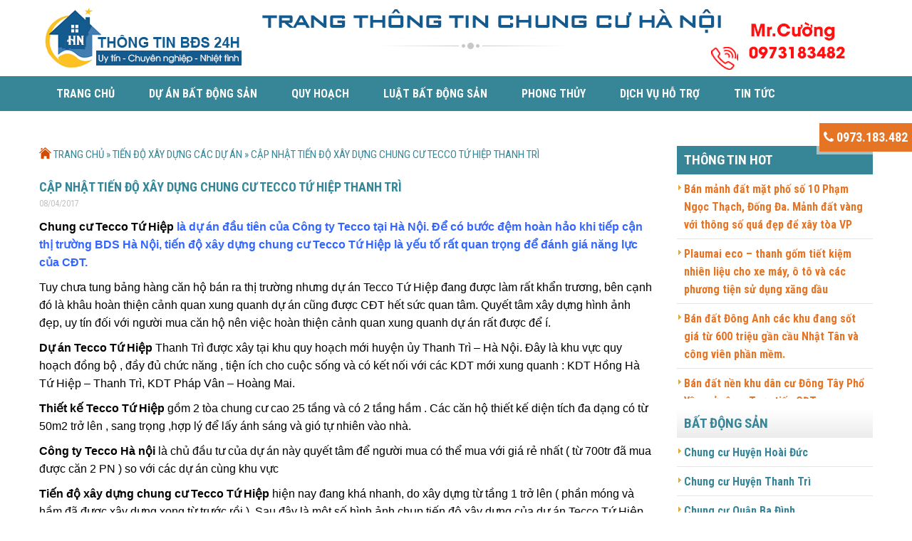

--- FILE ---
content_type: text/html; charset=UTF-8
request_url: https://thongtinbds24h.com/cap-nhat-tien-xay-dung-chung-cu-tecco-tu-hiep-thanh-tri.html
body_size: 13290
content:
<!DOCTYPE html>
<html lang="vi" prefix="og: http://ogp.me/ns#">
<head>
    <meta charset="UTF-8" />
        
    <link rel="shortcut icon" href="">
    <meta name="viewport" content="width=device-width, initial-scale=1">
    <link rel="stylesheet" href="https://thongtinbds24h.com/wp-content/themes/land081-mathsoft/style.css">
    <link rel="pingback" href="https://thongtinbds24h.com/xmlrpc.php">
        				<script type="text/javascript">
					var bhittani_plugin_kksr_js = {"nonce":"894c21d2ec","grs":true,"ajaxurl":"https:\/\/thongtinbds24h.com\/wp-admin\/admin-ajax.php","func":"kksr_ajax","msg":"B\u00ecnh ch\u1ecdn b\u00e0i vi\u1ebft n\u00e0y","fuelspeed":400,"thankyou":"C\u1ea3m \u01a1n b\u1ea1n \u0111\u00e3 b\u00ecnh ch\u1ecdn","error_msg":"C\u00f3 l\u1ed7i x\u1ea3y ra","tooltip":"1","tooltips":[{"tip":"","color":"#ffffff"},{"tip":"","color":"#ffffff"},{"tip":"","color":"#ffffff"},{"tip":"","color":"#ffffff"},{"tip":"","color":"#ffffff"}]};
				</script>
				
<!-- This site is optimized with the Yoast SEO plugin v4.5 - https://yoast.com/wordpress/plugins/seo/ -->
<title>Cập nhật tiến độ xây dựng chung cư Tecco Tứ Hiệp Thanh Trì</title>
<meta name="description" content="Cập nhật tiến độ xây dựng chung cư Tecco Tứ Hiệp Thanh Trì mới nhất bằng hình ảnh. Tiến độ xây dựng dự án được Công ty Tecco Hà Nội đặt lên hàng đầu."/>
<meta name="robots" content="noodp"/>
<meta name="keywords" content="chung cư Tecco Tứ Hiệp , Tecco Tứ Hiệp, bán chung cư Tecco Tứ Hiệp, căn hộ Tecco Tứ Hiệp, Tecco Thanh Trì, chung cư Tecco Thanh Trì , tiến độ xây dựng chung cư Tecco Tứ Hiệp,"/>
<link rel="canonical" href="https://thongtinbds24h.com/cap-nhat-tien-xay-dung-chung-cu-tecco-tu-hiep-thanh-tri.html" />
<meta property="og:locale" content="vi_VN" />
<meta property="og:type" content="article" />
<meta property="og:title" content="Cập nhật tiến độ xây dựng chung cư Tecco Tứ Hiệp Thanh Trì" />
<meta property="og:description" content="Cập nhật tiến độ xây dựng chung cư Tecco Tứ Hiệp Thanh Trì mới nhất bằng hình ảnh. Tiến độ xây dựng dự án được Công ty Tecco Hà Nội đặt lên hàng đầu." />
<meta property="og:url" content="https://thongtinbds24h.com/cap-nhat-tien-xay-dung-chung-cu-tecco-tu-hiep-thanh-tri.html" />
<meta property="og:site_name" content="Kênh thông tin mua bán bất động sản" />
<meta property="article:tag" content="bán chung cư Tecco Tứ Hiệp" />
<meta property="article:tag" content="căn hộ Tecco Tứ Hiệp" />
<meta property="article:tag" content="chung cư Tecco Thanh Trì" />
<meta property="article:tag" content="chung cư Tecco Tứ Hiệp" />
<meta property="article:tag" content="Tecco Thanh Trì" />
<meta property="article:tag" content="Tecco Tứ Hiệp" />
<meta property="article:tag" content="tiến độ xây dựng chung cư Tecco Tứ Hiệp" />
<meta property="article:section" content="Tiến độ xây dựng các dự án" />
<meta property="article:published_time" content="2017-04-08T14:40:43+00:00" />
<meta property="article:modified_time" content="2017-04-08T15:09:02+00:00" />
<meta property="og:updated_time" content="2017-04-08T15:09:02+00:00" />
<meta property="og:image" content="https://thongtinbds24h.com/wp-content/uploads/2017/04/IMG_7200.jpg" />
<meta property="og:image:width" content="2448" />
<meta property="og:image:height" content="3264" />
<meta name="twitter:card" content="summary" />
<meta name="twitter:description" content="Cập nhật tiến độ xây dựng chung cư Tecco Tứ Hiệp Thanh Trì mới nhất bằng hình ảnh. Tiến độ xây dựng dự án được Công ty Tecco Hà Nội đặt lên hàng đầu." />
<meta name="twitter:title" content="Cập nhật tiến độ xây dựng chung cư Tecco Tứ Hiệp Thanh Trì" />
<meta name="twitter:image" content="https://thongtinbds24h.com/wp-content/uploads/2017/04/IMG_7200.jpg" />
<!-- / Yoast SEO plugin. -->

<link rel='dns-prefetch' href='//ajax.googleapis.com' />
<link rel='dns-prefetch' href='//s.w.org' />
<link rel="alternate" type="application/rss+xml" title="Kênh thông tin mua bán bất động sản &raquo; Cập nhật tiến độ xây dựng chung cư Tecco Tứ Hiệp Thanh Trì Dòng phản hồi" href="https://thongtinbds24h.com/cap-nhat-tien-xay-dung-chung-cu-tecco-tu-hiep-thanh-tri.html/feed" />
		<script type="text/javascript">
			window._wpemojiSettings = {"baseUrl":"https:\/\/s.w.org\/images\/core\/emoji\/2.2.1\/72x72\/","ext":".png","svgUrl":"https:\/\/s.w.org\/images\/core\/emoji\/2.2.1\/svg\/","svgExt":".svg","source":{"concatemoji":"https:\/\/thongtinbds24h.com\/wp-includes\/js\/wp-emoji-release.min.js?ver=4.7.3"}};
			!function(a,b,c){function d(a){var b,c,d,e,f=String.fromCharCode;if(!k||!k.fillText)return!1;switch(k.clearRect(0,0,j.width,j.height),k.textBaseline="top",k.font="600 32px Arial",a){case"flag":return k.fillText(f(55356,56826,55356,56819),0,0),!(j.toDataURL().length<3e3)&&(k.clearRect(0,0,j.width,j.height),k.fillText(f(55356,57331,65039,8205,55356,57096),0,0),b=j.toDataURL(),k.clearRect(0,0,j.width,j.height),k.fillText(f(55356,57331,55356,57096),0,0),c=j.toDataURL(),b!==c);case"emoji4":return k.fillText(f(55357,56425,55356,57341,8205,55357,56507),0,0),d=j.toDataURL(),k.clearRect(0,0,j.width,j.height),k.fillText(f(55357,56425,55356,57341,55357,56507),0,0),e=j.toDataURL(),d!==e}return!1}function e(a){var c=b.createElement("script");c.src=a,c.defer=c.type="text/javascript",b.getElementsByTagName("head")[0].appendChild(c)}var f,g,h,i,j=b.createElement("canvas"),k=j.getContext&&j.getContext("2d");for(i=Array("flag","emoji4"),c.supports={everything:!0,everythingExceptFlag:!0},h=0;h<i.length;h++)c.supports[i[h]]=d(i[h]),c.supports.everything=c.supports.everything&&c.supports[i[h]],"flag"!==i[h]&&(c.supports.everythingExceptFlag=c.supports.everythingExceptFlag&&c.supports[i[h]]);c.supports.everythingExceptFlag=c.supports.everythingExceptFlag&&!c.supports.flag,c.DOMReady=!1,c.readyCallback=function(){c.DOMReady=!0},c.supports.everything||(g=function(){c.readyCallback()},b.addEventListener?(b.addEventListener("DOMContentLoaded",g,!1),a.addEventListener("load",g,!1)):(a.attachEvent("onload",g),b.attachEvent("onreadystatechange",function(){"complete"===b.readyState&&c.readyCallback()})),f=c.source||{},f.concatemoji?e(f.concatemoji):f.wpemoji&&f.twemoji&&(e(f.twemoji),e(f.wpemoji)))}(window,document,window._wpemojiSettings);
		</script>
		<style type="text/css">
img.wp-smiley,
img.emoji {
	display: inline !important;
	border: none !important;
	box-shadow: none !important;
	height: 1em !important;
	width: 1em !important;
	margin: 0 .07em !important;
	vertical-align: -0.1em !important;
	background: none !important;
	padding: 0 !important;
}
</style>
<link rel='stylesheet' id='contact-form-7-css'  href='https://thongtinbds24h.com/wp-content/plugins/contact-form-7/includes/css/styles.css?ver=4.7' type='text/css' media='all' />
<link rel='stylesheet' id='bhittani_plugin_kksr-css'  href='https://thongtinbds24h.com/wp-content/plugins/kk-star-ratings/css.css?ver=2.5.1' type='text/css' media='all' />
<link rel='stylesheet' id='social_comments_rtl-css'  href='https://thongtinbds24h.com/wp-content/plugins/social-comments/assets/css/social_comments.css?ver=4.7.3' type='text/css' media='all' />
<link rel='stylesheet' id='wp-pagenavi-css'  href='https://thongtinbds24h.com/wp-content/plugins/wp-pagenavi/pagenavi-css.css?ver=2.70' type='text/css' media='all' />
<link rel='stylesheet' id='slb_core-css'  href='https://thongtinbds24h.com/wp-content/plugins/simple-lightbox/client/css/app.css?ver=2.6.0' type='text/css' media='all' />
<script type='text/javascript' src='https://ajax.googleapis.com/ajax/libs/jquery/2.1.3/jquery.min.js?ver=4.7.3'></script>
<script type='text/javascript' src='https://thongtinbds24h.com/wp-content/plugins/kk-star-ratings/js.min.js?ver=2.5.1'></script>
<link rel='https://api.w.org/' href='https://thongtinbds24h.com/wp-json/' />
<link rel='shortlink' href='https://thongtinbds24h.com/?p=168' />
<link rel="alternate" type="application/json+oembed" href="https://thongtinbds24h.com/wp-json/oembed/1.0/embed?url=https%3A%2F%2Fthongtinbds24h.com%2Fcap-nhat-tien-xay-dung-chung-cu-tecco-tu-hiep-thanh-tri.html" />
<link rel="alternate" type="text/xml+oembed" href="https://thongtinbds24h.com/wp-json/oembed/1.0/embed?url=https%3A%2F%2Fthongtinbds24h.com%2Fcap-nhat-tien-xay-dung-chung-cu-tecco-tu-hiep-thanh-tri.html&#038;format=xml" />
<style type="text/css">
    #category-posts-2-internal .cat-post-item img {max-width: initial; max-height: initial;}
#category-posts-2-internal .cat-post-title {font-size: 15px;}
#category-posts-2-internal .cat-post-current .cat-post-title {font-weight: bold; text-transform: uppercase;}
#category-posts-2-internal .cat-post-date {font-size: 12px;	line-height: 18px; font-style: italic; margin-bottom: 10px;}
#category-posts-2-internal .cat-post-comment-num {font-size: 12px; line-height: 18px;}
#category-posts-2-internal .cat-post-author {margin-bottom: 0;}
#category-posts-2-internal .cat-post-thumbnail {margin: 5px 10px 5px 0; display: block;}
#category-posts-2-internal .cat-post-item:before {content: ""; display: table; clear: both;}
#category-posts-2-internal .cat-post-item:after {content: ""; display: table;	clear: both;}
#category-posts-2-internal .cat-post-item img {margin: initial;}
#category-posts-2-internal .cat-post-item {border-bottom: 1px solid #ccc;	list-style: none; list-style-type: none; margin: 3px 0;	padding: 3px 0;}
#category-posts-2-internal .cat-post-item:last-child {border-bottom: none;}
#category-posts-2-internal .cat-post-crop {overflow: hidden; display:block}
#category-posts-2-internal .cat-post-item img {margin: initial;}
</style>
    <style>.kk-star-ratings { width:120px; }.kk-star-ratings .kksr-stars a { width:24px; }.kk-star-ratings .kksr-stars, .kk-star-ratings .kksr-stars .kksr-fuel, .kk-star-ratings .kksr-stars a { height:24px; }.kk-star-ratings .kksr-star.gray { background-image: url(https://thongtinbds24h.com/wp-content/plugins/kk-star-ratings/gray.png); }.kk-star-ratings .kksr-star.yellow { background-image: url(https://thongtinbds24h.com/wp-content/plugins/kk-star-ratings/yellow.png); }.kk-star-ratings .kksr-star.orange { background-image: url(https://thongtinbds24h.com/wp-content/plugins/kk-star-ratings/orange.png); }</style>    <meta name="google-site-verification" content="AgtpBabzWcYqco1SvMBDqp1xic_1DyLKpXnx1JdUYdA" />

<!-- Google tag (gtag.js) -->
<script async src="https://www.googletagmanager.com/gtag/js?id=G-NX9VW183SL"></script>
<script>
  window.dataLayer = window.dataLayer || [];
  function gtag(){dataLayer.push(arguments);}
  gtag('js', new Date());

  gtag('config', 'G-NX9VW183SL');
</script>		
	<link rel='stylesheet' href='https://fonts.googleapis.com/css?family=Roboto+Condensed:400,300,700&subset=latin,latin-ext,vietnamese' type='text/css' media='all' />

</head>
<body data-rsssl=1 class="post-template-default single single-post postid-168 single-format-standard">
<div id="wrapper">
    <header id="header">
        <div class="banner-web">  
			<div class="wrap-bannerweb">
								<h2 class="title-website">Kênh thông tin mua bán bất động sản</h2> 
												<a href="https://thongtinbds24h.com/"><img src="https://thongtinbds24h.com/wp-content/uploads/2017/03/banner.png" alt="Kênh thông tin mua bán bất động sản"></a>
					
			</div>
        </div>
		<div class="header-menu">
			<nav class="primary-menu">
				<ul id="menu-menu-primary" class="nav"><li id="menu-item-18" class="menu-item menu-item-type-custom menu-item-object-custom menu-item-home menu-item-18"><a href="https://thongtinbds24h.com/">Trang chủ</a></li>
<li id="menu-item-21" class="menu-item menu-item-type-taxonomy menu-item-object-category menu-item-21"><a href="https://thongtinbds24h.com/du-an-bat-dong-san">Dự án bất động sản</a></li>
<li id="menu-item-24" class="menu-item menu-item-type-taxonomy menu-item-object-category menu-item-24"><a href="https://thongtinbds24h.com/quy-hoach">Quy hoạch</a></li>
<li id="menu-item-22" class="menu-item menu-item-type-taxonomy menu-item-object-category menu-item-22"><a href="https://thongtinbds24h.com/luat-bat-dong-san">Luật bất động sản</a></li>
<li id="menu-item-23" class="menu-item menu-item-type-taxonomy menu-item-object-category menu-item-23"><a href="https://thongtinbds24h.com/phong-thuy">Phong thủy</a></li>
<li id="menu-item-20" class="menu-item menu-item-type-taxonomy menu-item-object-category menu-item-20"><a href="https://thongtinbds24h.com/dich-vu-ho-tro">Dịch vụ hỗ trợ</a></li>
<li id="menu-item-25" class="menu-item menu-item-type-taxonomy menu-item-object-category menu-item-25"><a href="https://thongtinbds24h.com/tin-tuc">Tin tức</a></li>
<li id="menu-item-19" class="menu-item menu-item-type-post_type menu-item-object-page menu-item-19"><a href="https://thongtinbds24h.com/lien-he">Thông tin liên hệ</a></li>
</ul>			</nav>	
		</div>
    </header><div id="container">
	<div id="contents">
				<section class="show-project details-pro" style="border-bottom:none">
			<p id="breadcrumbs"><span xmlns:v="http://rdf.data-vocabulary.org/#"><span typeof="v:Breadcrumb"><a href="https://thongtinbds24h.com/" rel="v:url" property="v:title">Trang chủ</a> » <span rel="v:child" typeof="v:Breadcrumb"><a href="https://thongtinbds24h.com/tien-do-xay-dung-cac-du-an" rel="v:url" property="v:title">Tiến độ xây dựng các dự án</a> » <span class="breadcrumb_last">Cập nhật tiến độ xây dựng chung cư Tecco Tứ Hiệp Thanh Trì</span></span></span></span></p>			<h1 class="title-projectdetails">Cập nhật tiến độ xây dựng chung cư Tecco Tứ Hiệp Thanh Trì</h1>
			<p class="news-time">08/04/2017</p>
			<div class="entry-content">
				<p><span style="color: #3366ff;"><strong><a href="https://thongtinbds24h.com/chung-cu-tecco-tu-hiep.html">Chung cư Tecco Tứ Hiệp</a> là dự án đầu tiên của Công ty Tecco tại Hà Nội. Để có bước đệm hoàn hảo khi tiếp cận thị trường BDS Hà Nội, tiến độ xây dựng chung cư Tecco Tứ Hiệp là yếu tố rất quan trọng để đánh giá năng lực của CĐT.</strong></span></p>
<p><span style="font-size: 12pt; font-family: arial,helvetica,sans-serif;">Tuy chưa tung bảng hàng căn hộ bán ra thị trường nhưng dự án Tecco Tứ Hiệp đang được làm rất khẩn trương, bên cạnh đó là khâu hoàn thiện cảnh quan xung quanh dự án cũng được CĐT hết sức quan tâm. Quyết tâm xây dựng hình ảnh đẹp, uy tín đối với người mua căn hộ nên việc hoàn thiện cảnh quan xung quanh dự án rất được để í.</span></p>
<p><strong>Dự án Tecco Tứ Hiệp</strong> Thanh Trì được xây tại khu quy hoạch mới huyện ủy Thanh Trì &#8211; Hà Nội. Đây là khu vực quy hoạch đồng bộ , đầy đủ chức năng , tiện ích cho cuộc sống và có kết nối với các KDT mới xung quanh : KDT Hồng Hà Tứ Hiệp &#8211; Thanh Trì, KDT Pháp Vân &#8211; Hoàng Mai.</p>
<p><strong>Thiết kế Tecco Tứ Hiệp</strong> gồm 2 tòa chung cư cao 25 tầng và có 2 tầng hầm . Các căn hộ thiết kế diện tích đa dạng có từ 50m2 trở lên , sang trọng ,hợp lý để lấy ánh sáng và gió tự nhiên vào nhà.</p>
<p><strong>Công ty Tecco Hà nội</strong> là chủ đầu tư của dự án này quyết tâm để người mua có thể mua với giá rẻ nhất ( từ 700tr đã mua được căn 2 PN ) so với các dự án cùng khu vực</p>
<p><strong>Tiến độ xây dựng chung cư Tecco Tứ Hiệp</strong> hiện nay đang khá nhanh, do xây dựng từ tầng 1 trở lên ( phần móng và hầm đã được xây dựng xong từ trước rồi ). Sau đây là một số hình ảnh chụp tiến độ xây dựng của dự án Tecco Tứ Hiệp</p>
<p style="text-align: center;"><a href="https://thongtinbds24h.com/wp-content/uploads/2017/04/tien-do-xay-dung-tecco-tu-hiep-thanh-tri-1.jpg" data-slb-active="1" data-slb-asset="1261581138" data-slb-internal="0" data-slb-group="168"><img class="aligncenter size-full wp-image-169" src="https://thongtinbds24h.com/wp-content/uploads/2017/04/tien-do-xay-dung-tecco-tu-hiep-thanh-tri-1.jpg" alt="Tiến độ xây dựng chung cư Tecco Tứ Hiệp" width="960" height="719" srcset="https://thongtinbds24h.com/wp-content/uploads/2017/04/tien-do-xay-dung-tecco-tu-hiep-thanh-tri-1.jpg 960w, https://thongtinbds24h.com/wp-content/uploads/2017/04/tien-do-xay-dung-tecco-tu-hiep-thanh-tri-1-300x225.jpg 300w, https://thongtinbds24h.com/wp-content/uploads/2017/04/tien-do-xay-dung-tecco-tu-hiep-thanh-tri-1-768x575.jpg 768w, https://thongtinbds24h.com/wp-content/uploads/2017/04/tien-do-xay-dung-tecco-tu-hiep-thanh-tri-1-201x150.jpg 201w" sizes="(max-width: 960px) 100vw, 960px" /></a><span style="color: #3366ff;"><strong>Công nhân đang tiến hành xây dựng tại tầng 1 chung cư Tecco</strong></span></p>
<p style="text-align: center;"><a href="https://thongtinbds24h.com/wp-content/uploads/2017/04/IMG_7200.jpg" data-slb-active="1" data-slb-asset="426692937" data-slb-internal="0" data-slb-group="168"><img class="aligncenter size-full wp-image-170" src="https://thongtinbds24h.com/wp-content/uploads/2017/04/IMG_7200.jpg" alt="Nhìn từ xa dự án Tecco Tứ Hiệp" width="2448" height="3264" srcset="https://thongtinbds24h.com/wp-content/uploads/2017/04/IMG_7200.jpg 2448w, https://thongtinbds24h.com/wp-content/uploads/2017/04/IMG_7200-225x300.jpg 225w, https://thongtinbds24h.com/wp-content/uploads/2017/04/IMG_7200-768x1024.jpg 768w" sizes="(max-width: 2448px) 100vw, 2448px" /></a><span style="color: #3366ff;"><strong>Ảnh chụp xa toàn cảnh dự án Tecco Thanh Trì</strong> </span></p>
<p style="text-align: center;"><a href="https://thongtinbds24h.com/wp-content/uploads/2017/04/IMG_7191-1.jpg" data-slb-active="1" data-slb-asset="1137113917" data-slb-internal="0" data-slb-group="168"><img class="aligncenter size-full wp-image-171" src="https://thongtinbds24h.com/wp-content/uploads/2017/04/IMG_7191-1.jpg" alt="Cây xanh trên vỉ hè tại chân chung cư Tecco Tứ Hiệp" width="2448" height="3264" srcset="https://thongtinbds24h.com/wp-content/uploads/2017/04/IMG_7191-1.jpg 2448w, https://thongtinbds24h.com/wp-content/uploads/2017/04/IMG_7191-1-225x300.jpg 225w, https://thongtinbds24h.com/wp-content/uploads/2017/04/IMG_7191-1-768x1024.jpg 768w" sizes="(max-width: 2448px) 100vw, 2448px" /></a><span style="color: #3366ff;"><strong>Phần vỉ hè trồng cây xanh xắp xong bên ngoài dự án Tecco Tứ Hiệp</strong></span></p>
<p style="text-align: center;"><a href="https://thongtinbds24h.com/wp-content/uploads/2017/04/IMG_7196-1.jpg" data-slb-active="1" data-slb-asset="1834338734" data-slb-internal="0" data-slb-group="168"><img class="aligncenter size-full wp-image-172" src="https://thongtinbds24h.com/wp-content/uploads/2017/04/IMG_7196-1.jpg" alt="Cảnh quan dự án Tecco Tứ Hiệp" width="2448" height="3264" srcset="https://thongtinbds24h.com/wp-content/uploads/2017/04/IMG_7196-1.jpg 2448w, https://thongtinbds24h.com/wp-content/uploads/2017/04/IMG_7196-1-225x300.jpg 225w, https://thongtinbds24h.com/wp-content/uploads/2017/04/IMG_7196-1-768x1024.jpg 768w" sizes="(max-width: 2448px) 100vw, 2448px" /></a><span style="color: #3366ff;"><strong>Phần vỉ hè đang làm bên ngoài dự án Tecco , cây xanh và tường đã hoàn thiện</strong> </span></p>
<p style="text-align: left;">Với tiến độ xây dựng hiện nay, CĐT rất muốn sẽ bàn giao căn hộ cho người mua trong năm 2018 1 cách hoàn chỉnh nhất.</p>
<p style="text-align: left;">Sẽ tiếp tục cập nhật hình ảnh mới nhất về dự án này &#8230;</p>
<p><span style="border-radius: 2px; text-indent: 20px; width: auto; padding: 0px 4px 0px 0px; text-align: center; font: bold 11px/20px 'Helvetica Neue',Helvetica,sans-serif; color: #ffffff; background: #bd081c  no-repeat scroll 3px 50% / 14px 14px; position: absolute; opacity: 1; z-index: 8675309; display: none; cursor: pointer; top: 540px; left: 20px;">Lưu</span></p>

			<div class="kk-star-ratings  bottom-left lft" data-id="168">
			    <div class="kksr-stars kksr-star gray">
			        <div class="kksr-fuel kksr-star yellow" style="width:0%;"></div>
			        <!-- kksr-fuel --><a href="#1"></a><a href="#2"></a><a href="#3"></a><a href="#4"></a><a href="#5"></a>
			    </div>
			    <!-- kksr-stars -->
			    <div class="kksr-legend"><div vocab="http://schema.org/" typeof="Blog">    <div property="name" class="kksr-title">Cập nhật tiến độ xây dựng chung cư Tecco Tứ Hiệp Thanh Trì</div>    <div property="aggregateRating" typeof="AggregateRating"><span property="ratingValue">4.83</span> (96.67%) <span property="ratingCount">6</span> votes            <meta property="bestRating" content="5"/>            <meta property="worstRating" content="1"/>    </div></div></div>
			    <!-- kksr-legend -->
			</div>
			<!-- kk-star-ratings -->
			<br clear="both" />								<div class="form-sent">
					<h3 class="formsent-title">ĐĂNG KÝ MUA HOẶC NHẬN THÔNG TIN VỀ DỰ ÁN</h3>
					<div class="formsent-details">
						<div role="form" class="wpcf7" id="wpcf7-f86-p168-o1" lang="vi" dir="ltr">
<div class="screen-reader-response"></div>
<form action="/cap-nhat-tien-xay-dung-chung-cu-tecco-tu-hiep-thanh-tri.html#wpcf7-f86-p168-o1" method="post" class="wpcf7-form" novalidate="novalidate">
<div style="display: none;">
<input type="hidden" name="_wpcf7" value="86" />
<input type="hidden" name="_wpcf7_version" value="4.7" />
<input type="hidden" name="_wpcf7_locale" value="vi" />
<input type="hidden" name="_wpcf7_unit_tag" value="wpcf7-f86-p168-o1" />
<input type="hidden" name="_wpnonce" value="6af0bf2ae5" />
</div>
<div><label>Họ tên:</label><span class="wpcf7-form-control-wrap your-name"><input type="text" name="your-name" value="" size="40" class="wpcf7-form-control wpcf7-text wpcf7-validates-as-required" aria-required="true" aria-invalid="false" /></span> </div>
<div><label>Email:</label><span class="wpcf7-form-control-wrap your-email"><input type="email" name="your-email" value="" size="40" class="wpcf7-form-control wpcf7-text wpcf7-email wpcf7-validates-as-required wpcf7-validates-as-email" aria-required="true" aria-invalid="false" /></span> </div>
<div><label>Điện thoại:</label><span class="wpcf7-form-control-wrap tel"><input type="tel" name="tel" value="" size="40" class="wpcf7-form-control wpcf7-text wpcf7-tel wpcf7-validates-as-required wpcf7-validates-as-tel" aria-required="true" aria-invalid="false" /></span></div>
<div><label>Dự án:</label><span class="wpcf7-form-control-wrap pro"><input type="text" name="pro" value="" size="40" class="wpcf7-form-control wpcf7-text wpcf7-validates-as-required" aria-required="true" aria-invalid="false" /></span></div>
<div><input type="submit" value="Gửi" class="wpcf7-form-control wpcf7-submit" /></div>
<div class="wpcf7-response-output wpcf7-display-none"></div></form></div>	
					</div>
				</div>
				Tags: <a href="https://thongtinbds24h.com/tag/ban-chung-cu-tecco-tu-hiep" rel="tag">bán chung cư Tecco Tứ Hiệp</a>, <a href="https://thongtinbds24h.com/tag/can-ho-tecco-tu-hiep" rel="tag">căn hộ Tecco Tứ Hiệp</a>, <a href="https://thongtinbds24h.com/tag/chung-cu-tecco-thanh-tri" rel="tag">chung cư Tecco Thanh Trì</a>, <a href="https://thongtinbds24h.com/tag/chung-cu-tecco-tu-hiep" rel="tag">chung cư Tecco Tứ Hiệp</a>, <a href="https://thongtinbds24h.com/tag/tecco-thanh-tri" rel="tag">Tecco Thanh Trì</a>, <a href="https://thongtinbds24h.com/tag/tecco-tu-hiep" rel="tag">Tecco Tứ Hiệp</a>, <a href="https://thongtinbds24h.com/tag/tien-do-xay-dung-chung-cu-tecco-tu-hiep" rel="tag">tiến độ xây dựng chung cư Tecco Tứ Hiệp</a>			</div>
			<div class="share-post-bottom">
				<script type="text/javascript" src="//s7.addthis.com/js/300/addthis_widget.js#pubid=ra-543826ad7abc3764" async="async"></script>
				<div class="addthis_native_toolbox"></div>
			</div>
			<div class="relatedpost">
			
				<h3 class="title-show-project"><span>BÀI VIẾT LIÊN QUAN</span></h3>
				<div class="wrap-showpro">					<div class="box-project"> 
						<a href="https://thongtinbds24h.com/tien-do-xay-dung-cac-phan-khu-biet-thu-ciputra-2024.html"><img width="150" height="150" src="https://thongtinbds24h.com/wp-content/uploads/2024/06/z5574835871302_d6e7ce8710e1a9c7a73427c030fbdeb0-150x150.jpg" class="attachment-thumbnail size-thumbnail wp-post-image" alt="" /></a>
						<h3 class="project-name"><a href="https://thongtinbds24h.com/tien-do-xay-dung-cac-phan-khu-biet-thu-ciputra-2024.html">Tiến độ xây dựng các phân khu biệt thự Ciputra nửa cuối năm 2024</a></h3>
					</div>
									<div class="box-project"> 
						<a href="https://thongtinbds24h.com/cho-binh-huong-ha-tinh-nhung-hinh-anh-thuc-te.html"><img width="150" height="150" src="https://thongtinbds24h.com/wp-content/uploads/2020/11/phoi-canh-cho-binh-huong-150x150.jpg" class="attachment-thumbnail size-thumbnail wp-post-image" alt="" /></a>
						<h3 class="project-name"><a href="https://thongtinbds24h.com/cho-binh-huong-ha-tinh-nhung-hinh-anh-thuc-te.html">Chợ Bình Hương Hà Tĩnh những hình ảnh thực tế khi đi vào hoạt động được hơn 1 năm</a></h3>
					</div>
									<div class="box-project"> 
						<a href="https://thongtinbds24h.com/cap-nhat-tien-do-khu-do-thi-viet-han-thai-nguyen.html"><img width="150" height="150" src="https://thongtinbds24h.com/wp-content/uploads/2020/07/khu-do-thi-viet-han-thai-nguyen-150x150.jpg" class="attachment-thumbnail size-thumbnail wp-post-image" alt="" /></a>
						<h3 class="project-name"><a href="https://thongtinbds24h.com/cap-nhat-tien-do-khu-do-thi-viet-han-thai-nguyen.html">Cập nhật tiến độ Khu đô thị Việt Hàn Thái Nguyên thông tin mới nhất</a></h3>
					</div>
									<div class="box-project"> 
						<a href="https://thongtinbds24h.com/tien-do-xay-dung-premier-village-phu-quoc.html"><img width="150" height="150" src="https://thongtinbds24h.com/wp-content/uploads/2018/03/biet-thu-mui-ong-doi-canh-hoang-hon-150x150.jpg" class="attachment-thumbnail size-thumbnail wp-post-image" alt="Premier Village Phú Quốc - biệt thự ghềnh đá mũi ông đội" /></a>
						<h3 class="project-name"><a href="https://thongtinbds24h.com/tien-do-xay-dung-premier-village-phu-quoc.html">Cập nhật tiến độ xây dựng Premier Village Phú Quốc mũi ông Đội mới nhất 2018</a></h3>
					</div>
									<div class="box-project"> 
						<a href="https://thongtinbds24h.com/tien-do-xay-dung-scenia-bay-nha-trang.html"><img width="150" height="150" src="https://thongtinbds24h.com/wp-content/uploads/2017/09/scenia-bay-nha-trang-dem-150x150.jpg" class="attachment-thumbnail size-thumbnail wp-post-image" alt="Dự án Scenia Bay Nha Trang" /></a>
						<h3 class="project-name"><a href="https://thongtinbds24h.com/tien-do-xay-dung-scenia-bay-nha-trang.html">Tiến độ xây dựng Scenia Bay Nha Trang 25-26 Phạm Văn Đồng</a></h3>
					</div>
									<div class="box-project"> 
						<a href="https://thongtinbds24h.com/tien-xay-dung-chung-cu-e2-tran-kim-xuyen.html"><img width="150" height="150" src="https://thongtinbds24h.com/wp-content/uploads/2017/08/IMG_8152-150x150.jpg" class="attachment-thumbnail size-thumbnail wp-post-image" alt="Tiến độ chung cư E2 Trần Kim Xuyến" /></a>
						<h3 class="project-name"><a href="https://thongtinbds24h.com/tien-xay-dung-chung-cu-e2-tran-kim-xuyen.html">Tiến độ xây dựng chung cư E2 Trần Kim Xuyến Yên Hòa &#8211; Chelsea Residences</a></h3>
					</div>
									<div class="box-project"> 
						<a href="https://thongtinbds24h.com/k-park-van-phu-xay-dung-dam-bao-dung-tien-do.html"><img width="150" height="150" src="https://thongtinbds24h.com/wp-content/uploads/2017/08/logo-chung-cu-the-Kpark-van-phu-150x150.png" class="attachment-thumbnail size-thumbnail wp-post-image" alt="Chung cư The K Park" /></a>
						<h3 class="project-name"><a href="https://thongtinbds24h.com/k-park-van-phu-xay-dung-dam-bao-dung-tien-do.html">The K Park Văn Phú &#8211; tiến độ xây dựng đảm bảo đúng thời gian</a></h3>
					</div>
									<div class="box-project"> 
						<a href="https://thongtinbds24h.com/tien-do-xay-dung-chung-cu-hateco-xuan-phuong-moi-nhat.html"><img width="150" height="150" src="https://thongtinbds24h.com/wp-content/uploads/2017/07/tien-do-xay-dung-hateco-xuan-phuong1-150x150.jpg" class="attachment-thumbnail size-thumbnail wp-post-image" alt="" /></a>
						<h3 class="project-name"><a href="https://thongtinbds24h.com/tien-do-xay-dung-chung-cu-hateco-xuan-phuong-moi-nhat.html">Tiến độ xây dựng chung cư Hateco Xuân Phương mới nhất</a></h3>
					</div>
				</div>			</div>
			<div id='social_comments_control'><ul id='social_comments_nav'><li><a href='#facebook_comments'><img src='https://thongtinbds24h.com/wp-content/plugins/social-comments/assets/images/icons/somicro/facebook.png' alt='Facebook'>Facebook</a></li></ul><div id='facebook_comments' style=''><!--Facebook Comments By social Comments http://en.bainternet.info -->
<style type="text/css">.fb-comments, .fb-comments span, .fb-comments iframe {width: 100% !important;}</style>
<div id="fb-root"></div>
<script>(function(d, s, id) {
  var js, fjs = d.getElementsByTagName(s)[0];
  if (d.getElementById(id)) return;
  js = d.createElement(s); js.id = id;
  js.src = "//connect.facebook.net/vi_VN/all.js#xfbml=1&appId=";
  fjs.parentNode.insertBefore(js, fjs);
}(document, 'script', 'facebook-jssdk'));</script>
<div class="fb-comments" data-href="https://thongtinbds24h.com/tien-do-xay-dung-chung-cu-hateco-xuan-phuong-moi-nhat.html"; data-width="470" data-num-posts="10" data-colorscheme="light"></div></div><!-- #facebook --></div>		</section>
			</div>
	<aside id="sidebar">
    <div id="scroll_posts-2" class="widget widget_scroll_posts"><h3 class="widget-title">Thông tin Hot</h3><div class="widget-details">        <div class="post-scroll">
		<ul>
		 			<li><a href="https://thongtinbds24h.com/manh-dat-vang-so-75-mat-pho-tran-thai-tong.html">Mảnh đất vàng số 75-77 mặt phố Trần Thái Tông: mảnh đất VIP và hiếm còn sót lại</a></li>
					<li><a href="https://thongtinbds24h.com/ban-manh-dat-mat-pho-so-10-pham-ngoc-thach.html">Bán mảnh đất mặt phố số 10 Phạm Ngọc Thạch, Đống Đa. Mảnh đất vàng với thông số quá đẹp để xây tòa VP</a></li>
					<li><a href="https://thongtinbds24h.com/plaumai-eco-thanh-gom-tiet-kiem-nhien-lieu.html">Plaumai eco &#8211; thanh gốm tiết kiệm nhiên liệu cho xe máy, ô tô và các phương tiện sử dụng xăng dầu</a></li>
					<li><a href="https://thongtinbds24h.com/ban-dat-dong-anh.html">Bán đất Đông Anh các khu đang sốt giá từ 600 triệu gần cầu Nhật Tân và công viên phần mềm.</a></li>
					<li><a href="https://thongtinbds24h.com/khu-dan-cu-dong-tay-pho-yen-mo-rong.html">Bán đất nền khu dân cư Đông Tây Phổ Yên mở rộng. Trực tiếp CĐT</a></li>
					<li><a href="https://thongtinbds24h.com/goi-vay-4-8-mua-nha-o-xa-hoi-nam-2018.html">Gói vay 4.8% mua nhà ở xã hội năm 2018 đã được Ngân Hàng chính sách giải ngân</a></li>
					<li><a href="https://thongtinbds24h.com/dia-diem-tham-quan-du-lich-va-vui-choi-tai-nam-dao-phu-quoc.html">Các địa điểm du lịch và vui chơi mới tại nam đảo Phú Quốc cần đến để không phải tiếc</a></li>
					<li><a href="https://thongtinbds24h.com/quy-hoach-trung-tam-thuong-mai-aeon-ha-dong-va-bv-quoc-te.html">Quy hoạch trung tâm thương mại Aeon Hà Đông và BV Quốc Tế</a></li>
					<li><a href="https://thongtinbds24h.com/nha-o-xa-hoi-lucky-house-kien-hung-ho-tro-lai-suat-0-cho-toi-khi-nhan-nha.html">Nhà ở xã hội Lucky House Kiến Hưng hỗ trợ lãi suất 0% cho tới khi nhận nhà</a></li>
					<li><a href="https://thongtinbds24h.com/can-voi-du-thanh-ha-cienco5-muong-thanh.html">Cẩn thận với dự án Thanh Hà Cienco 5 Mường Thanh</a></li>
					<li><a href="https://thongtinbds24h.com/suat-ngoai-giao-chung-cu-tecco-tower-tu-hiep-thanh-tri.html">Suất ngoại giao chung cư Tecco Tower Tứ Hiệp Thanh Trì</a></li>
					<li><a href="https://thongtinbds24h.com/chung-cu-tecco-tu-hiep-thanh-tri-mo-ban.html">Chung cư Tecco Tứ Hiệp Thanh Trì mở bán đợt 1 nhiều căn tầng đẹp</a></li>
					<li><a href="https://thongtinbds24h.com/chung-cu-a10-nam-trung-yen-nguyen-chanh.html">Chung cư A10 Nam Trung Yên Nguyễn Chánh Handico làm CĐT</a></li>
					<li><a href="https://thongtinbds24h.com/chung-cu-bohemia-25-nguyen-huy-tuong.html">Chung cư Bohemia 25 Nguyễn Huy Tưởng CĐT Vinaconex</a></li>
					<li><a href="https://thongtinbds24h.com/nhung-du-cua-cdt-tecco-tu-hiep-tren-toan-quoc.html">Những dự án của CĐT Tecco Tứ Hiệp trên toàn quốc</a></li>
					<li><a href="https://thongtinbds24h.com/chung-cu-newtatco-complex-my-dinh-nam-tu-liem.html">Chung cư Newtatco Complex Mỹ Đình Nam Từ Liêm</a></li>
					<li><a href="https://thongtinbds24h.com/nha-o-xa-hoi-tam-trinh-yen-so-hoang-mai.html">Nhà ở xã hội Tam Trinh Yên Sở quận Hoàng Mai</a></li>
					<li><a href="https://thongtinbds24h.com/phong-thuy-phong-ngu-trong-ngoi-nha-nhung-dieu-can-biet.html">Phong thủy phòng ngủ trong ngôi nhà những điều cần biết</a></li>
					<li><a href="https://thongtinbds24h.com/thong-tin-cdt-tecco-cua-du-tecco-tu-hiep-thanh-tri.html">Thông tin CĐT Tecco của dự án Tecco Tứ Hiệp Thanh Trì</a></li>
		  	
		</ul>
		</div>
         </div></div>       <div id="nav_menu-5" class="widget widget_nav_menu"><h3 class="widget-title">Bất động sản</h3><div class="widget-details"><div class="menu-bat-dong-san-theo-quan-container"><ul id="menu-bat-dong-san-theo-quan" class="menu"><li id="menu-item-74" class="menu-item menu-item-type-taxonomy menu-item-object-category menu-item-74"><a href="https://thongtinbds24h.com/chung-cu-huyen-hoai-duc">Chung cư Huyện Hoài Đức</a></li>
<li id="menu-item-75" class="menu-item menu-item-type-taxonomy menu-item-object-category menu-item-75"><a href="https://thongtinbds24h.com/chung-cu-huyen-thanh-tri">Chung cư Huyện Thanh Trì</a></li>
<li id="menu-item-76" class="menu-item menu-item-type-taxonomy menu-item-object-category menu-item-76"><a href="https://thongtinbds24h.com/chung-cu-quan-ba-dinh">Chung cư Quận Ba Đình</a></li>
<li id="menu-item-77" class="menu-item menu-item-type-taxonomy menu-item-object-category menu-item-77"><a href="https://thongtinbds24h.com/chung-cu-quan-bac-tu-liem">Chung cư Quận Bắc Từ Liêm</a></li>
<li id="menu-item-78" class="menu-item menu-item-type-taxonomy menu-item-object-category menu-item-78"><a href="https://thongtinbds24h.com/chung-cu-quan-cau-giay">Chung cư Quận Cầu Giấy</a></li>
<li id="menu-item-79" class="menu-item menu-item-type-taxonomy menu-item-object-category menu-item-79"><a href="https://thongtinbds24h.com/chung-cu-quan-dong-da">Chung cư Quận Đống Đa</a></li>
<li id="menu-item-80" class="menu-item menu-item-type-taxonomy menu-item-object-category menu-item-80"><a href="https://thongtinbds24h.com/chung-cu-quan-ha-dong">Chung cư Quận Hà Đông</a></li>
<li id="menu-item-81" class="menu-item menu-item-type-taxonomy menu-item-object-category menu-item-81"><a href="https://thongtinbds24h.com/chung-cu-quan-hoan-kiem">Chung cư Quận Hoàn Kiếm</a></li>
<li id="menu-item-82" class="menu-item menu-item-type-taxonomy menu-item-object-category menu-item-82"><a href="https://thongtinbds24h.com/chung-cu-quan-hoang-mai">Chung cư Quận Hoàng Mai</a></li>
<li id="menu-item-83" class="menu-item menu-item-type-taxonomy menu-item-object-category menu-item-83"><a href="https://thongtinbds24h.com/chung-cu-quan-nam-tu-liem">Chung cư Quận Nam Từ Liêm</a></li>
<li id="menu-item-84" class="menu-item menu-item-type-taxonomy menu-item-object-category menu-item-84"><a href="https://thongtinbds24h.com/chung-cu-quan-tay-ho">Chung cư Quận Tây Hồ</a></li>
<li id="menu-item-85" class="menu-item menu-item-type-taxonomy menu-item-object-category menu-item-85"><a href="https://thongtinbds24h.com/chung-cu-quan-thanh-xuan">Chung cư Quận Thanh Xuân</a></li>
</ul></div></div></div><div id="text-3" class="widget widget_text"><h3 class="widget-title">Video giới thiệu dự án</h3><div class="widget-details">			<div class="textwidget"><iframe width="275" height="225" src="https://www.youtube.com/embed/bXltKX9wg5Y" frameborder="0" allowfullscreen></iframe></div>
		</div></div><div id="category-posts-2" class="widget cat-post-widget"><h3 class="widget-title">Hỏi đáp trực tuyến</h3><div class="widget-details"><ul id="category-posts-2-internal" class="category-posts-internal">
<li class='cat-post-item'><a class="cat-post-thumbnail cat-post-none" href="https://thongtinbds24h.com/hometel-la-gi-va-can-ho-hometel-la-can-ho-nhu-nao.html" title="Hometel là gì và căn hộ Hometel là căn hộ như thế nào ?"><span><img width="120" height="120" src="https://thongtinbds24h.com/wp-content/uploads/2017/07/view-tay-nam-dorado-tang-25-150x150.jpg" class="attachment-120x120 size-120x120 wp-post-image" alt="" /></span></a><a class="post-title cat-post-title" href="https://thongtinbds24h.com/hometel-la-gi-va-can-ho-hometel-la-can-ho-nhu-nao.html" rel="bookmark">Hometel là gì và căn hộ Hometel là căn hộ như thế nào ?</a> <p>Hiện nay trên thị trường bất động sản căn hộ ở xuất hiện dạng Hometel, vậy hometel là gì và căn hộ hometel <a class="cat-post-excerpt-more" href="https://thongtinbds24h.com/hometel-la-gi-va-can-ho-hometel-la-can-ho-nhu-nao.html" title="Đọc tiếp Hometel là gì và căn hộ Hometel là căn hộ như thế nào ?">Xem thêm</a></p>
</li><li class='cat-post-item'><a class="post-title cat-post-title" href="https://thongtinbds24h.com/can-ho-condotel-la-gi-va-cach-thuc-van-hanh-ra-sao.html" rel="bookmark">Căn hộ Condotel là gì và cách thức vận hành ra sao ?</a> <p>Hiện nay trên khắp cả nước tại các khu du lịch nghỉ dưỡng đang bùng phát mô hình đầu tư căn hộ Condotel <a class="cat-post-excerpt-more" href="https://thongtinbds24h.com/can-ho-condotel-la-gi-va-cach-thuc-van-hanh-ra-sao.html" title="Đọc tiếp Căn hộ Condotel là gì và cách thức vận hành ra sao ?">Xem thêm</a></p>
</li><li class='cat-post-item'><a class="cat-post-thumbnail cat-post-none" href="https://thongtinbds24h.com/nha-o-xa-hoi-duoc-phep-chuyen-nhuong-trong-5-nam-dau.html" title="Nhà ở xã hội được phép chuyển nhượng trong 5 năm đầu"><span><img width="120" height="120" src="https://thongtinbds24h.com/wp-content/uploads/2017/05/Phoi-canh-nha-o-cho-can-bo-chien-sy-bo-cong-an-co-nhue-2-1-150x150.jpg" class="attachment-120x120 size-120x120 wp-post-image" alt="Nhà ở xã hội Bộ Công An Cổ Nhuế 2" /></span></a><a class="post-title cat-post-title" href="https://thongtinbds24h.com/nha-o-xa-hoi-duoc-phep-chuyen-nhuong-trong-5-nam-dau.html" rel="bookmark">Nhà ở xã hội được phép chuyển nhượng trong 5 năm đầu</a> <p>Rất nhiều người đang và xắp mua nhà ở xã hội băn khoăn về vấn đề chuyển nhượng lại nhà ở xã hội <a class="cat-post-excerpt-more" href="https://thongtinbds24h.com/nha-o-xa-hoi-duoc-phep-chuyen-nhuong-trong-5-nam-dau.html" title="Đọc tiếp Nhà ở xã hội được phép chuyển nhượng trong 5 năm đầu">Xem thêm</a></p>
</li><li class='cat-post-item'><a class="cat-post-thumbnail cat-post-none" href="https://thongtinbds24h.com/tim-hieu-ve-officetel-va-officetel-ha-noi-dang-trien-khai.html" title="Tìm hiểu về Officetel và Officetel Hà Nội đang triển khai"><span><img width="120" height="120" src="https://thongtinbds24h.com/wp-content/uploads/2017/05/officetel-tran-duy-hung-150x150.jpeg" class="attachment-120x120 size-120x120 wp-post-image" alt="Căn hộ officetel Trần Duy Hưng" /></span></a><a class="post-title cat-post-title" href="https://thongtinbds24h.com/tim-hieu-ve-officetel-va-officetel-ha-noi-dang-trien-khai.html" rel="bookmark">Tìm hiểu về Officetel và Officetel Hà Nội đang triển khai</a> <p>Officetel là loại hình khá mới bắt đầu xuất hiện tại Việt Nam, rất nhiều người chưa hiểu nó là gì và mua <a class="cat-post-excerpt-more" href="https://thongtinbds24h.com/tim-hieu-ve-officetel-va-officetel-ha-noi-dang-trien-khai.html" title="Đọc tiếp Tìm hiểu về Officetel và Officetel Hà Nội đang triển khai">Xem thêm</a></p>
</li><li class='cat-post-item'><a class="cat-post-thumbnail cat-post-none" href="https://thongtinbds24h.com/ho-so-dang-ki-mua-nha-o-xa-hoi-ha-noi.html" title="Hồ sơ đăng kí mua nhà ở xã hội Hà Nội"><span><img width="120" height="120" src="https://thongtinbds24h.com/wp-content/uploads/2017/04/ho-so-dang-ki-mua-nha-o-xa-hoi-150x150.jpg" class="attachment-120x120 size-120x120 wp-post-image" alt="Hồ sơ đăng kí mua nhà ở xã hội" /></span></a><a class="post-title cat-post-title" href="https://thongtinbds24h.com/ho-so-dang-ki-mua-nha-o-xa-hoi-ha-noi.html" rel="bookmark">Hồ sơ đăng kí mua nhà ở xã hội Hà Nội</a> <p>Người có nhu cầu mua nhà ở xã hội Hà Nội phải làm hồ sơ đăng kí mua , chờ xét duyệt . <a class="cat-post-excerpt-more" href="https://thongtinbds24h.com/ho-so-dang-ki-mua-nha-o-xa-hoi-ha-noi.html" title="Đọc tiếp Hồ sơ đăng kí mua nhà ở xã hội Hà Nội">Xem thêm</a></p>
</li></ul>
</div></div>          
</aside>


</div>
<footer id="footer">
	<div class="top-footer">
		<div class="wrap-tfooter">
			<div class="tfooter-details">
				<div class="tfooter-box">
					<div id="black-studio-tinymce-2" class="tfwidget widget_black_studio_tinymce"><h3 class="tfwidget-title">Trang thông tin chung cư</h3><div class="tfwidget-details"><div class="textwidget"><p><span style="font-size: 14pt;"><strong>Điện thoại:</strong> <span style="color: #ffff00;"><strong>0973.183.482</strong></span></span></p>
<p><span style="font-size: 14pt;"><strong>Email:</strong> <em>cuongbds.thocu18@gmail.com</em></span></p>
<p><span style="font-size: 14pt;"><strong>Website:</strong> www.thongtinbds24h.com</span></p>
<p><span style="color: #ffcc00;"><em><strong><span style="font-size: 14pt;">Hỗ trợ miễn phí 24/7</span></strong></em></span></p>
<p>&nbsp;</p>
<p>&nbsp;</p>
<p><img class="size-full wp-image-90 alignnone" src="https://thongtinbds24h.com/wp-content/uploads/2017/03/chungnhan.png" alt="" width="295" height="89" /></p>
</div></div></div>  
				</div>
				<div class="tfooter-box">
					<div id="nav_menu-4" class="tfwidget widget_nav_menu"><h3 class="tfwidget-title">Hỗ trợ</h3><div class="tfwidget-details"><div class="menu-menu-primary-container"><ul id="menu-menu-primary-1" class="menu"><li class="menu-item menu-item-type-custom menu-item-object-custom menu-item-home menu-item-18"><a href="https://thongtinbds24h.com/">Trang chủ</a></li>
<li class="menu-item menu-item-type-taxonomy menu-item-object-category menu-item-21"><a href="https://thongtinbds24h.com/du-an-bat-dong-san">Dự án bất động sản</a></li>
<li class="menu-item menu-item-type-taxonomy menu-item-object-category menu-item-24"><a href="https://thongtinbds24h.com/quy-hoach">Quy hoạch</a></li>
<li class="menu-item menu-item-type-taxonomy menu-item-object-category menu-item-22"><a href="https://thongtinbds24h.com/luat-bat-dong-san">Luật bất động sản</a></li>
<li class="menu-item menu-item-type-taxonomy menu-item-object-category menu-item-23"><a href="https://thongtinbds24h.com/phong-thuy">Phong thủy</a></li>
<li class="menu-item menu-item-type-taxonomy menu-item-object-category menu-item-20"><a href="https://thongtinbds24h.com/dich-vu-ho-tro">Dịch vụ hỗ trợ</a></li>
<li class="menu-item menu-item-type-taxonomy menu-item-object-category menu-item-25"><a href="https://thongtinbds24h.com/tin-tuc">Tin tức</a></li>
<li class="menu-item menu-item-type-post_type menu-item-object-page menu-item-19"><a href="https://thongtinbds24h.com/lien-he">Thông tin liên hệ</a></li>
</ul></div></div></div>  
				</div>
				<div class="tfooter-box">
					<div id="text-2" class="tfwidget widget_text"><h3 class="tfwidget-title">Facebook</h3><div class="tfwidget-details">			<div class="textwidget"><iframe src="https://www.facebook.com/plugins/page.php?href=https%3A%2F%2Fwww.facebook.com%2Fchungcuittienhanoi%2F&tabs&width=370&height=230&small_header=false&adapt_container_width=true&hide_cover=false&show_facepile=true&appId" width="370" height="230" style="border:none;overflow:hidden" scrolling="no" frameborder="0" allowTransparency="true"></iframe></div>
		</div></div>  
				</div>
			</div>
		</div>
	</div>
	<div class="bottom-footer">
		<div class="wrap-bfooter">
			<p class="copy-right">Copyright © 2017 thongtinbds24h.com. Thiết kế Website bởi <a href="https://www.mathsoftvn.com" target="_blank">Mathsoft Việt Nam</a></p>
		</div>
	</div>
    <script type='text/javascript' src='https://thongtinbds24h.com/wp-includes/js/comment-reply.min.js?ver=4.7.3'></script>
<script type='text/javascript' src='https://thongtinbds24h.com/wp-content/plugins/contact-form-7/includes/js/jquery.form.min.js?ver=3.51.0-2014.06.20'></script>
<script type='text/javascript'>
/* <![CDATA[ */
var _wpcf7 = {"recaptcha":{"messages":{"empty":"Please verify that you are not a robot."}}};
/* ]]> */
</script>
<script type='text/javascript' src='https://thongtinbds24h.com/wp-content/plugins/contact-form-7/includes/js/scripts.js?ver=4.7'></script>
<script type='text/javascript' src='https://thongtinbds24h.com/wp-includes/js/wp-embed.min.js?ver=4.7.3'></script>
<script type='text/javascript' src='https://thongtinbds24h.com/wp-includes/js/jquery/ui/core.min.js?ver=1.11.4'></script>
<script type='text/javascript' src='https://thongtinbds24h.com/wp-includes/js/jquery/ui/widget.min.js?ver=1.11.4'></script>
<script type='text/javascript' src='https://thongtinbds24h.com/wp-includes/js/jquery/ui/tabs.min.js?ver=1.11.4'></script>
<script type='text/javascript' src='https://thongtinbds24h.com/wp-content/plugins/simple-lightbox/client/js/prod/lib.core.js?ver=2.6.0'></script>
<script type='text/javascript' src='https://thongtinbds24h.com/wp-content/plugins/simple-lightbox/client/js/prod/lib.view.js?ver=2.6.0'></script>
<script type='text/javascript' src='https://thongtinbds24h.com/wp-content/plugins/simple-lightbox/themes/baseline/js/prod/client.js?ver=2.6.0'></script>
<script type='text/javascript' src='https://thongtinbds24h.com/wp-content/plugins/simple-lightbox/themes/default/js/prod/client.js?ver=2.6.0'></script>
<script type='text/javascript' src='https://thongtinbds24h.com/wp-content/plugins/simple-lightbox/template-tags/item/js/prod/tag.item.js?ver=2.6.0'></script>
<script type='text/javascript' src='https://thongtinbds24h.com/wp-content/plugins/simple-lightbox/template-tags/ui/js/prod/tag.ui.js?ver=2.6.0'></script>
<script type='text/javascript' src='https://thongtinbds24h.com/wp-content/plugins/simple-lightbox/content-handlers/image/js/prod/handler.image.js?ver=2.6.0'></script>
<script type="text/javascript" id="slb_footer">/* <![CDATA[ */if ( !!window.jQuery ) {(function($){$(document).ready(function(){if ( !!window.SLB && SLB.has_child('View.init') ) { SLB.View.init({"ui_autofit":true,"ui_animate":true,"slideshow_autostart":true,"slideshow_duration":"6","group_loop":true,"ui_overlay_opacity":"0.8","ui_title_default":false,"theme_default":"slb_default","ui_labels":{"loading":"Loading","close":"Close","nav_next":"Next","nav_prev":"Previous","slideshow_start":"Start slideshow","slideshow_stop":"Stop slideshow","group_status":"Item %current% of %total%"}}); }
if ( !!window.SLB && SLB.has_child('View.assets') ) { {$.extend(SLB.View.assets, {"1261581138":{"id":169,"type":"image","source":"https:\/\/thongtinbds24h.com\/wp-content\/uploads\/2017\/04\/tien-do-xay-dung-tecco-tu-hiep-thanh-tri-1.jpg","internal":true,"sizes":{"thumbnail":{"file":"tien-do-xay-dung-tecco-tu-hiep-thanh-tri-1-150x150.jpg","width":150,"height":150,"mime-type":"image\/jpeg"},"medium":{"file":"tien-do-xay-dung-tecco-tu-hiep-thanh-tri-1-300x225.jpg","width":300,"height":225,"mime-type":"image\/jpeg"},"medium_large":{"file":"tien-do-xay-dung-tecco-tu-hiep-thanh-tri-1-768x575.jpg","width":768,"height":575,"mime-type":"image\/jpeg"},"home1":{"file":"tien-do-xay-dung-tecco-tu-hiep-thanh-tri-1-201x150.jpg","width":201,"height":150,"mime-type":"image\/jpeg"},"home2":{"file":"tien-do-xay-dung-tecco-tu-hiep-thanh-tri-1-82x65.jpg","width":82,"height":65,"mime-type":"image\/jpeg"},"cat":{"file":"tien-do-xay-dung-tecco-tu-hiep-thanh-tri-1-216x140.jpg","width":216,"height":140,"mime-type":"image\/jpeg"},"original":{"file":"2017\/04\/tien-do-xay-dung-tecco-tu-hiep-thanh-tri-1.jpg","width":960,"height":719}},"image_meta":{"aperture":"0","credit":"","camera":"","caption":"","created_timestamp":"0","copyright":"","focal_length":"0","iso":"0","shutter_speed":"0","title":"","orientation":"0","keywords":[]},"description":"Ti\u1ebfn \u0111\u1ed9 x\u00e2y d\u1ef1ng chung c\u01b0 Tecco T\u1ee9 Hi\u1ec7p","title":"tien-do-xay-dung-tecco-tu-hiep-thanh-tri","caption":""},"426692937":{"id":170,"type":"image","source":"https:\/\/thongtinbds24h.com\/wp-content\/uploads\/2017\/04\/IMG_7200.jpg","internal":true,"sizes":{"thumbnail":{"file":"IMG_7200-150x150.jpg","width":150,"height":150,"mime-type":"image\/jpeg"},"medium":{"file":"IMG_7200-225x300.jpg","width":225,"height":300,"mime-type":"image\/jpeg"},"medium_large":{"file":"IMG_7200-768x1024.jpg","width":768,"height":1024,"mime-type":"image\/jpeg"},"large":{"file":"IMG_7200-768x1024.jpg","width":768,"height":1024,"mime-type":"image\/jpeg"},"home1":{"file":"IMG_7200-201x150.jpg","width":201,"height":150,"mime-type":"image\/jpeg"},"home2":{"file":"IMG_7200-82x65.jpg","width":82,"height":65,"mime-type":"image\/jpeg"},"cat":{"file":"IMG_7200-216x140.jpg","width":216,"height":140,"mime-type":"image\/jpeg"},"original":{"file":"2017\/04\/IMG_7200.jpg","width":2448,"height":3264}},"image_meta":{"aperture":"0","credit":"","camera":"","caption":"","created_timestamp":"0","copyright":"","focal_length":"0","iso":"0","shutter_speed":"0","title":"","orientation":"0","keywords":[]},"description":"Nh\u00ecn t\u1eeb xa d\u1ef1 \u00e1n Tecco T\u1ee9 Hi\u1ec7p","title":"du-an-tecco-tu-hiep","caption":""},"1137113917":{"id":171,"type":"image","source":"https:\/\/thongtinbds24h.com\/wp-content\/uploads\/2017\/04\/IMG_7191-1.jpg","internal":true,"sizes":{"thumbnail":{"file":"IMG_7191-1-150x150.jpg","width":150,"height":150,"mime-type":"image\/jpeg"},"medium":{"file":"IMG_7191-1-225x300.jpg","width":225,"height":300,"mime-type":"image\/jpeg"},"medium_large":{"file":"IMG_7191-1-768x1024.jpg","width":768,"height":1024,"mime-type":"image\/jpeg"},"large":{"file":"IMG_7191-1-768x1024.jpg","width":768,"height":1024,"mime-type":"image\/jpeg"},"home1":{"file":"IMG_7191-1-201x150.jpg","width":201,"height":150,"mime-type":"image\/jpeg"},"home2":{"file":"IMG_7191-1-82x65.jpg","width":82,"height":65,"mime-type":"image\/jpeg"},"cat":{"file":"IMG_7191-1-216x140.jpg","width":216,"height":140,"mime-type":"image\/jpeg"},"original":{"file":"2017\/04\/IMG_7191-1.jpg","width":2448,"height":3264}},"image_meta":{"aperture":"0","credit":"","camera":"","caption":"","created_timestamp":"0","copyright":"","focal_length":"0","iso":"0","shutter_speed":"0","title":"","orientation":"0","keywords":[]},"description":"C\u00e2y xanh tr\u00ean v\u1ec9 h\u00e8 t\u1ea1i ch\u00e2n chung c\u01b0 Tecco T\u1ee9 Hi\u1ec7p","title":"IMG_7191","caption":""},"1834338734":{"id":172,"type":"image","source":"https:\/\/thongtinbds24h.com\/wp-content\/uploads\/2017\/04\/IMG_7196-1.jpg","internal":true,"sizes":{"thumbnail":{"file":"IMG_7196-1-150x150.jpg","width":150,"height":150,"mime-type":"image\/jpeg"},"medium":{"file":"IMG_7196-1-225x300.jpg","width":225,"height":300,"mime-type":"image\/jpeg"},"medium_large":{"file":"IMG_7196-1-768x1024.jpg","width":768,"height":1024,"mime-type":"image\/jpeg"},"large":{"file":"IMG_7196-1-768x1024.jpg","width":768,"height":1024,"mime-type":"image\/jpeg"},"home1":{"file":"IMG_7196-1-201x150.jpg","width":201,"height":150,"mime-type":"image\/jpeg"},"home2":{"file":"IMG_7196-1-82x65.jpg","width":82,"height":65,"mime-type":"image\/jpeg"},"cat":{"file":"IMG_7196-1-216x140.jpg","width":216,"height":140,"mime-type":"image\/jpeg"},"original":{"file":"2017\/04\/IMG_7196-1.jpg","width":2448,"height":3264}},"image_meta":{"aperture":"0","credit":"","camera":"","caption":"","created_timestamp":"0","copyright":"","focal_length":"0","iso":"0","shutter_speed":"0","title":"","orientation":"0","keywords":[]},"description":"C\u1ea3nh quan d\u1ef1 \u00e1n Tecco T\u1ee9 Hi\u1ec7p","title":"IMG_7196","caption":""}});} }
/* THM */
if ( !!window.SLB && SLB.has_child('View.extend_theme') ) { SLB.View.extend_theme('slb_baseline',{"name":"Baseline","parent":"","styles":[{"handle":"base","uri":"https:\/\/thongtinbds24h.com\/wp-content\/plugins\/simple-lightbox\/themes\/baseline\/css\/style.css","deps":[]}]}); }if ( !!window.SLB && SLB.has_child('View.extend_theme') ) { SLB.View.extend_theme('slb_default',{"name":"Default (Light)","parent":"slb_baseline","styles":[{"handle":"font","uri":"https:\/\/fonts.googleapis.com\/css?family=Yanone+Kaffeesatz","deps":[]},{"handle":"base","uri":"https:\/\/thongtinbds24h.com\/wp-content\/plugins\/simple-lightbox\/themes\/default\/css\/style.css","deps":[]}]}); }})})(jQuery);}/* ]]> */</script>
<script type="text/javascript" id="slb_context">/* <![CDATA[ */if ( !!window.jQuery ) {(function($){$(document).ready(function(){if ( !!window.SLB ) { {$.extend(SLB, {"context":["public","user_guest"]});} }})})(jQuery);}/* ]]> */</script>
<script type="text/javascript">jQuery(document).ready(function($){$("#social_comments_control").tabs();});</script>	
</footer>
<script src="https://thongtinbds24h.com/wp-content/themes/land081-mathsoft/js/superfish.js"></script>
<script src="https://thongtinbds24h.com/wp-content/themes/land081-mathsoft/js/custom-menu.js"></script>
 <link rel="stylesheet" type="text/css" href="https://thongtinbds24h.com/wp-content/themes/land081-mathsoft/css/responsive.css">
</div>
<a href="#0" class="cd-top">TOP</a> 
<script src="https://thongtinbds24h.com/wp-content/themes/land081-mathsoft/js/backtotop.js"></script> 	
<script lang="javascript">(function() {var pname = ( (document.title !='')? document.title : document.querySelector('h1').innerHTML );var ga = document.createElement('script'); ga.type = 'text/javascript'; ga.async=1; ga.src = '//live.vnpgroup.net/js/web_client_box.php?hash=7ae47fe65fbc48f6a56e6f2862b0477c&data=eyJzc29faWQiOjE2OTYxMCwiaGFzaCI6IjEyYmMzYmE0ZDIzZGZiZDRlNWQxZjg1MzJmM2MxOTY1In0-&pname='+pname;var s = document.getElementsByTagName('script');s[0].parentNode.insertBefore(ga, s[0]);})();</script><script src="https://thongtinbds24h.com/wp-content/themes/land081-mathsoft/js/jquery.easy-ticker.js"></script> 
<script>
$(function(){
	$('.post-scroll').easyTicker({
		direction: 'up',
		visible: 3,
		interval: 2500,
		controls: {
			up: '.btnUp',
			down: '.btnDown',
			toggle: '.btnToggle'
		}
	});
});
</script>
<p class="fix_hotline"><i class="fa fa-1x fa-phone" aria-hidden="true"></i> <a href="tel:0973.183.482">0973.183.482</a> </p>
<link rel="stylesheet" href="https://maxcdn.bootstrapcdn.com/font-awesome/4.4.0/css/font-awesome.min.css">
</body>
</html>
